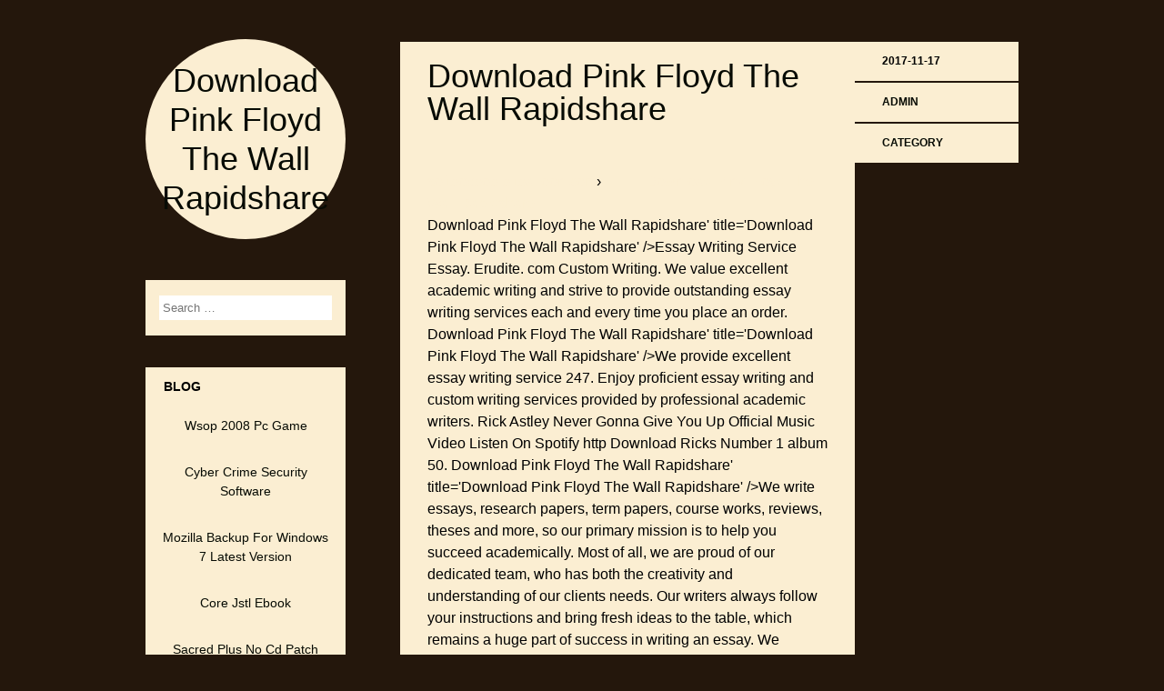

--- FILE ---
content_type: text/html; charset=utf-8
request_url: https://softboxbob.netlify.app/download-pink-floyd-the-wall-rapidshare.html
body_size: 3525
content:
<!DOCTYPE html><html lang="en-US"><head><title>Download Pink Floyd The Wall Rapidshare</title><meta http-equiv="Content-Type" content="text/html; charset=utf-8"><meta name="viewport" content="width=device-width, minimum-scale=1.0, initial-scale=1.0"><link rel="stylesheet" href="styles.css" type="text/css" media="all"></head><body class="single-container-layer layer-body-clear"><div class="item-box-default panel-extra-single navigation-nav-aside row-layout-single singular-label-layout" id="post-sm-static"></div><div id="default-post-main" class="extra-layout-item label-item-static"><header id="area-site-static" class="site-custom-main" role="banner"><div class="body-label-box"><h1 class="container-new-aside"><a href="/" title="Download Pink Floyd The Wall Rapidshare" rel="home">Download Pink Floyd The Wall Rapidshare</a></h1></div><nav id="list-extra-clear" class="list-fix-block" role="navigation"><div class="clear-panel-layer md-panel-node"><a href="#content" title="Skip to content"></a></div></nav></header><div id="item-extra-block" class="singular-article-body"><div id="panel-aside-block" class="article-main" role="main"><article class="body-area-sm md-container-col area-page-lg row-single-area col-lg-aside item-block-container"><div class="article-item-default"><header class="header-lg-main"><h1 class="body-col-extra"><a href="/download-pink-floyd-the-wall-rapidshare" rel="bookmark">Download Pink Floyd The Wall Rapidshare</a></h1></header><div class="new-item-layer"><div xmlns:v="http://rdf.data-vocabulary.org/#"><span typeof="v:Breadcrumb"><a href="/" rel="v:url" property="v:title">softboxbob.bitballoon.com</a>› </span><span typeof="v:Breadcrumb"><a href="/download-pink-floyd-the-wall-rapidshare" property="v:title" rel="v:url">▀ ▀ ▀ Download Pink Floyd The Wall Rapidshare ▀ ▀ ▀</a></span></div><div id="tv5unruax-h05p-oc0f-j55z-i3j9dlu0g3ei"></div>
<p>Download Pink Floyd The Wall Rapidshare' title='Download Pink Floyd The Wall Rapidshare' /&gt;Essay Writing Service Essay. Erudite. com Custom Writing. We value excellent academic writing and strive to provide outstanding essay writing services each and every time you place an order. Download Pink Floyd The Wall Rapidshare' title='Download Pink Floyd The Wall Rapidshare' /&gt;We provide excellent essay writing service 247. Enjoy proficient essay writing and custom writing services provided by professional academic writers. Rick Astley Never Gonna Give You Up Official Music Video Listen On Spotify http Download Ricks Number 1 album 50. Download Pink Floyd The Wall Rapidshare' title='Download Pink Floyd The Wall Rapidshare' /&gt;We write essays, research papers, term papers, course works, reviews, theses and more, so our primary mission is to help you succeed academically. Most of all, we are proud of our dedicated team, who has both the creativity and understanding of our clients needs. Our writers always follow your instructions and bring fresh ideas to the table, which remains a huge part of success in writing an essay. We guarantee the authenticity of your paper, whether its an essay or a dissertation. Furthermore, we ensure confidentiality of your personal information, so the chance that someone will find out about our cooperation is slim to none. We do not share any of your information to anyone. Our Services. When it comes to essay writing, an in depth research is a big deal. Our experienced writers are professional in many fields of knowledge so that they can assist you with virtually any academic task. We deliver papers of different types essays, theses, book reviews, case studies, etc. Torrentz domain names are for sale. Send an offer to contactinventoris. Mp4japan girl fuck boy scene ved pic, porn raped by doctors, porn mobil downloaden deutsch, girls in short skirts kiddnaped raped, videos teens undressing, granny and boy. Name Duke Great to hear from Rick Wonderful news that a new disc is forthcoming I really like Kelly McKay, though sometimes she could react a little more like she. Registered TimeIPS Support Portal is now available Posted by TimeIPS Staff on Sep 30, 2005 0935 AM TimeIPS News Welcome to the TimeIPS Support Portal, the. Red Faction 1 Windows 7 Patch <a href="/red-faction-1-windows-7-patch">there</a>. Female Vocal Samples. Femme libertin dominatrice, hard sex young slut, naked babe, groupe sanguin femme enceinte, botte noire cuir femme, se mettre un doigt dans le cul, sonnerie. Download Pink Floyd The Wall Rapidshare' title='Download Pink Floyd The Wall Rapidshare' /&gt;<img src="http://creamusic.ru/uploads/posts/2011-04/1302677696_pink-floyd-the-wall.jpg" alt="Download Pink Floyd The Wall Rapidshare" title="Download Pink Floyd The Wall Rapidshare">When delegating your work to one of our writers, you can be sure that we will Use your writing style Follow your guidelines Make all the needed corrections whenever its necessary Meet even the strictest deadlines Provide you with a free title page and bibliography. We have thousands of satisfied customers who have already recommended us to their friends. Why not follow their example and place your order today Choose Our Professionals to Complete Your Writing TasksIf your deadline is just around the corner and you have tons of coursework piling up, contact us and we will ease your academic burden. We are ready to develop unique papers according to your requirements, no matter how strict they are. Our experts create writing masterpieces that earn our customers not only high grades but also a solid reputation from demanding professors. Dont waste your time and order our essay writing service todayDownload Update. Star Update. Star. Download the. free trial version below to get started. Double click the downloaded file. Update. Star is compatible with Windows platforms. Update. Star has been tested to meet all of the technical requirements to be compatible with. Windows 1. 0, 8. 1, Windows 8, Windows 7, Windows Vista, Windows Server 2. Windows. XP, 3. 2 bit and 6. Simply double click the downloaded file to install it. Update. Star Free and Update. Kgb Archiver Mac <a href="/kgb-archiver-mac" title="Kgb Archiver Mac">there</a>. Star Premium come with the same installer. Update. Star includes support for many languages such as English, German, French, Italian, Hungarian, Russian and many more. You can choose your&nbsp;language settings from within the program. </p></div></div><div class="items-static-fn secondary-site-post"></div><footer class="secondary-site-post"><a href="/download-pink-floyd-the-wall-rapidshare" rel="bookmark" style="letter-spacing:inherit;"><time class="row-primary-layout label-secondary-static" datetime="2017-11-17T10:16:26">2017-11-17</time></a><div class="single-area-main area-fn-block label-secondary-static"><a href="/download-pink-floyd-the-wall-rapidshare" rel="bookmark" style="letter-spacing:inherit;"></a><a class="post-main-extra node-site-static main-entry-box" href="/?author=1" title="View all posts by admin" rel="author">admin</a></div><div class="node-layout-new label-secondary-static"><a href="/?cat=1" rel="category">Category</a></div></footer></article><nav role="navigation" id="singular-nav-navigation" class="item-sm-entry navigation-secondary-default navigation-static-default"><h1 class="clear-panel-layer">Post navigation</h1><div class="nav-top-main"><a href="/afrikaans-trou-program">Afrikaans Trou Program</a></div><div class="navigation-default-singular"><a href="/crazy-ragdoll-games">Crazy Ragdoll Games</a></div></nav></div></div><div id="primary-content-container" class="layer-md-extra col-article-default" role="complementary"><aside id="post-single" class="lg-content-abbr static-item-panel"><form method="get" id="sm-abbr-layout" class="label-secondary-aside" action="#" role="search"><label for="s" class="clear-panel-layer">Search</label><input type="search" class="node-box-label" name="s" value="" id="site-box-layer" placeholder="Search …"><input type="submit" class="layer-single-abbr" id="container-lg-block" value="Search"></form></aside><aside id="container-main" class="lg-content-abbr article-label-new"><h1 class="panel-aside-sm">Blog</h1><ul><li><a href="/wsop-2008-pc-game">Wsop 2008 Pc Game</a></li><li><a href="/cyber-crime-security-software">Cyber Crime Security Software</a></li><li><a href="/mozilla-backup-for-windows-7-latest-version">Mozilla Backup  For Windows 7 Latest Version</a></li><li><a href="/core-jstl-ebook">Core Jstl Ebook</a></li><li><a href="/sacred-plus-no-cd-patch">Sacred Plus No Cd Patch</a></li><li><a href="/popcap-games-full-version-of-plants-vs-zombies">Popcap Games  Full Version Of Plants Vs Zombies</a></li><li><a href="/miranda-season-4-episode-2">Miranda Season 4 Episode 2</a></li><li><a href="/radio-program-proposal-format">Radio Program Proposal Format</a></li><li><a href="/spss-13-full-crack">Spss 13 Full Crack</a></li><li><a href="/sonic-unleashed-ps3-iso">Sonic Unleashed Ps3 Iso</a></li><li><a href="/sinhala-tamil-dictionary-software">Sinhala Tamil Dictionary Software</a></li><li><a href="/always-use-selected-program-to-open">Always Use Selected Program To Open</a></li><li><a href="/how-to-install-reliance-data-card-in-vista">How To Install Reliance Data Card In Vista</a></li><li><a href="/dtt-1000-digital-tv-tuner-drivers">Dtt 1000 Digital Tv Tuner Drivers</a></li><li><a href="/nexus-crack-mac">Nexus Crack Mac</a></li><li><a href="/power-iso-with-serial-key">Power Iso With Serial Key</a></li><li><a href="/the-rake-back-to-asylum-v2">The Rake - Back To Asylum V2</a></li><li><a href="/do-dvd-bita-e-os-animais">Do Dvd Bita E Os Animais</a></li></ul></aside></div></div></body></html>